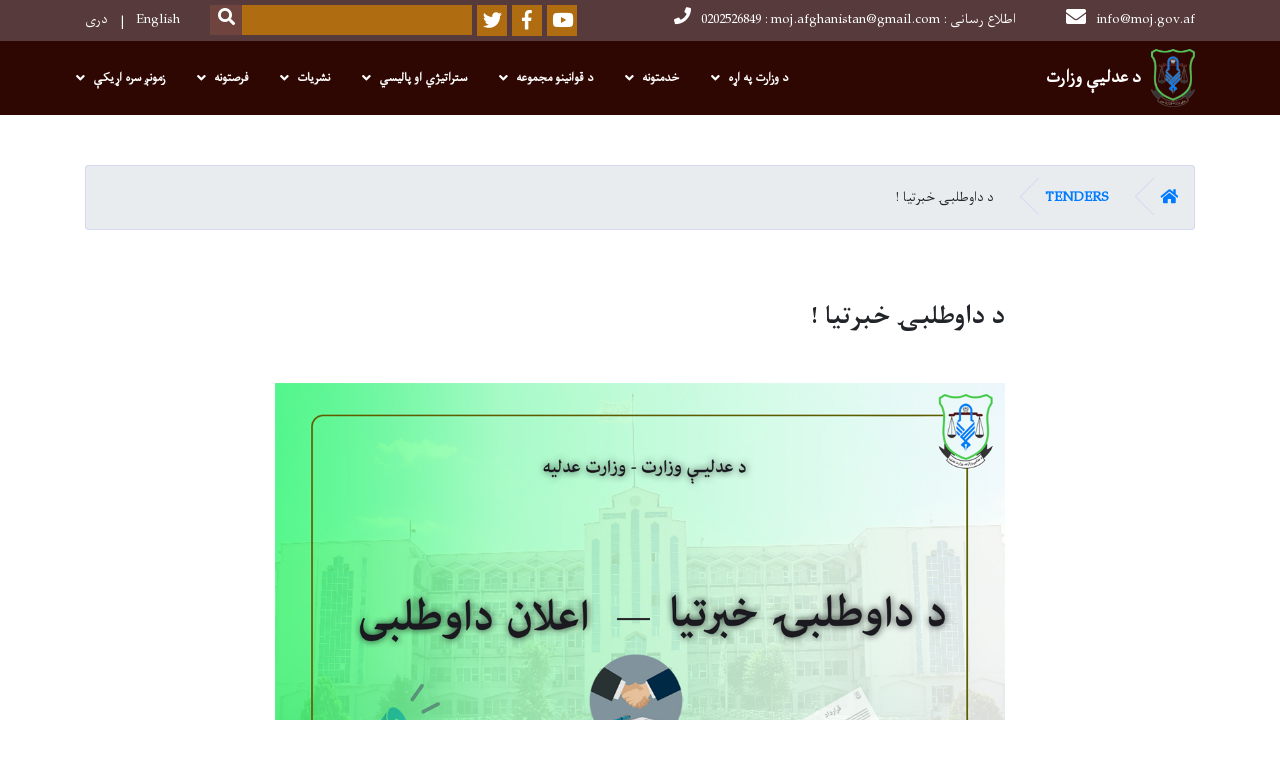

--- FILE ---
content_type: text/html; charset=UTF-8
request_url: https://www.moj.gov.af/ps/%D8%AF-%D8%AF%D8%A7%D9%88%D8%B7%D9%84%D8%A8%DB%8D-%D8%AE%D8%A8%D8%B1%D8%AA%DB%8C%D8%A7-1
body_size: 10256
content:
<!DOCTYPE html>
<html lang="ps" dir="rtl" prefix="content: http://purl.org/rss/1.0/modules/content/  dc: http://purl.org/dc/terms/  foaf: http://xmlns.com/foaf/0.1/  og: http://ogp.me/ns#  rdfs: http://www.w3.org/2000/01/rdf-schema#  schema: http://schema.org/  sioc: http://rdfs.org/sioc/ns#  sioct: http://rdfs.org/sioc/types#  skos: http://www.w3.org/2004/02/skos/core#  xsd: http://www.w3.org/2001/XMLSchema# ">
  <head>
    <meta charset="utf-8" />
<script>(function(i,s,o,g,r,a,m){i["GoogleAnalyticsObject"]=r;i[r]=i[r]||function(){(i[r].q=i[r].q||[]).push(arguments)},i[r].l=1*new Date();a=s.createElement(o),m=s.getElementsByTagName(o)[0];a.async=1;a.src=g;m.parentNode.insertBefore(a,m)})(window,document,"script","https://www.google-analytics.com/analytics.js","ga");ga("create", "UA-129310699-1", {"cookieDomain":"auto"});ga("set", "anonymizeIp", true);ga("send", "pageview");</script>
<meta name="Generator" content="Drupal 8 (https://www.drupal.org)" />
<meta name="MobileOptimized" content="width" />
<meta name="HandheldFriendly" content="true" />
<meta name="viewport" content="width=device-width, initial-scale=1, shrink-to-fit=no" />
<meta http-equiv="x-ua-compatible" content="ie=edge" />
<link rel="alternate" hreflang="ps" href="https://www.moj.gov.af/ps/%D8%AF-%D8%AF%D8%A7%D9%88%D8%B7%D9%84%D8%A8%DB%8D-%D8%AE%D8%A8%D8%B1%D8%AA%DB%8C%D8%A7-1" />
<link rel="alternate" hreflang="dr" href="https://www.moj.gov.af/dr/%D8%A7%D8%B9%D9%84%D8%A7%D9%86-%D8%AF%D8%A7%D9%88%D8%B7%D9%84%D8%A8%DB%8C-6" />
<link rel="canonical" href="/ps/%D8%AF-%D8%AF%D8%A7%D9%88%D8%B7%D9%84%D8%A8%DB%8D-%D8%AE%D8%A8%D8%B1%D8%AA%DB%8C%D8%A7-1" />
<link rel="shortlink" href="/ps/node/3085" />
<link rel="revision" href="/ps/%D8%AF-%D8%AF%D8%A7%D9%88%D8%B7%D9%84%D8%A8%DB%8D-%D8%AE%D8%A8%D8%B1%D8%AA%DB%8C%D8%A7-1" />

    <title>د داوطلبۍ خبرتیا ! | د عدلییِ وزارت</title>
        <link rel="shortcut icon" href="/themes/custom/cyberaan/imgs/favicon.ico" type="image/x-icon"/>
    <meta name="web_author" content="Cyberaan/Trinidad Wiseman OÜ :: www.cyberaan.com :: www.twn.ee" />
    <link rel="stylesheet" href="/sites/default/files/css/css_0r1z0JD5oKOqq_kx5foehOZ8ybbOYHSzX4A4Lc8tcYY.css?t099t2" media="all" />
<link rel="stylesheet" href="https://use.fontawesome.com/releases/v5.0.13/css/all.css" media="all" />
<link rel="stylesheet" href="https://use.fontawesome.com/releases/v5.0.13/js/v4-shims.js" media="all" />
<link rel="stylesheet" href="/sites/default/files/css/css_jBYEOvLYrTPyaGdVz1qPrWJbb9Q8CvNFI4mgm9AL_c8.css?t099t2" media="all" />
<link rel="stylesheet" href="/sites/default/files/css/css_Z5jMg7P_bjcW9iUzujI7oaechMyxQTUqZhHJ_aYSq04.css?t099t2" media="print" />
<link rel="stylesheet" href="/sites/default/files/css/css_827B7hLWneylvYY4gmruF_3HkPHIzTT5-5PKl1cHBiE.css?t099t2" media="all" />
<link rel="stylesheet" href="/sites/default/files/css/css_2ykt9l5OSz8WALI6uEV5ApnA3grXX3PqUdslCL0oXzE.css?t099t2" media="all" />

    
<!--[if lte IE 8]>
<script src="/sites/default/files/js/js_VtafjXmRvoUgAzqzYTA3Wrjkx9wcWhjP0G4ZnnqRamA.js"></script>
<![endif]-->

    <script src="/core/assets/vendor/jquery/jquery.js"></script>
    <script src="https://code.jquery.com/ui/1.12.1/jquery-ui.js"></script>
    <link rel="stylesheet" href="https://code.jquery.com/ui/1.12.1/themes/base/jquery-ui.css">
  </head>
  <body class="layout-no-sidebars page-node-3085 path-node node--type-tender">
    <a href="#main-content" class="visually-hidden focusable skip-link">
      Skip to main content
    </a>
    
      <div class="dialog-off-canvas-main-canvas" data-off-canvas-main-canvas>
    
<header class="page-header">
      <nav class="navbar navbar-expand-lg d-block">
        <div class="container">
            

    <a href="https://www.moj.gov.af/ps" title="کور" rel="home" class="navbar-brand">
    
            
          <img src="/sites/default/files/2022-07/logosmalbright_3.png" width="76" height="100" alt="" typeof="foaf:Image"/>



      
    <span class="brand-text">
            
        <p><b id="docs-internal-guid-219a2109-7fff-e6cc-a996-8fdd38bf9dda">د عدلیې وزارت</b></p>


      </span>
    </a>



          <button class="navbar-toggler" data-toggle="collapse" data-target="#navigation"><span class="sr-only">Toggle navigation</span><span class="navbar-toggler-icon"><i class="fas fa-bars"></i></span></button>
          </div>
        <div class="collapse navbar-collapse flex-column" id="navigation">
                                    <div class="top-navigation">
                <div class="container d-lg-flex">
                                        
    
          <ul class="nav navbar-nav contact-nav" aria-label="Contact menu">
      
            
        <li class="nav-item" role="presentation"><a class="nav-link" href="mailto:info@moj.gov.af"><i class="fa fa-envelope"></i>info@moj.gov.af</a></li>

      
            
        <li class="nav-item" role="presentation"><a class="nav-link" href="tel:0202526849 : moj.afghanistan@gmail.com : اطلاع رسانی"><i class="fa fa-phone"></i>0202526849 : moj.afghanistan@gmail.com : اطلاع رسانی</a></li>

      
      </ul>
      
  
                      <ul class="nav navbar-nav ml-lg-auto">
      
    
          <li class="social-wrapper">
    <ul class="nav navbar-nav social-nav"  aria-label="Social menu">
     
            
        <li role="presentation" class="nav-item"><a href="https://www.youtube.com/channel/UC3_2jz_C1WRp17YGAoMcYmQ" class="nav-link" target="_blank"><i class="fab fa-youtube"></i><span class="sr-only">Youtube</span></a></li>

      
            
      <li role="presentation" class="nav-item"><a href="https://www.facebook.com/100066368907269" class="nav-link" target="_blank"><i class="fab fa-facebook-f"></i><span class="sr-only">Facebook</span></a></li>
      
            
        <li role="presentation" class="nav-item"><a href="https://x.com/MojAfghanistan" class="nav-link" target="_blank"><i class="fab fa-twitter"></i><span class="sr-only">Twitter</span></a></li>

      
      </ul>
      </li>
        
    
      <li class="form-wrapper">
              <form action="/ps/search" method="get" accept-charset="UTF-8" class="form-inline" aria-label="Search form">
  
            <label for="edit-keys" class="sr-only">Search</label>
                <input title="Enter the terms you wish to search for." data-drupal-selector="edit-keys" type="search" id="edit-keys" name="keys" value="" size="15" maxlength="128" class="form-control" />

                  <button data-drupal-selector="edit-submit" type="submit" id="edit-submit" value="Search" class="button js-form-submit form-submit btn btn-primary"><i class="fa fa-search"></i><span class="sr-only">Search</span></button>


</form>

      
    </li>
    
    
    <li class="langs-wrapper">
    <ul class="nav navbar-nav langs-nav" aria-label="Language menu">
          <li class="nav-item" role="presentation">
            <a href="/en/node/3085" class="language-link nav-link" hreflang="en" data-drupal-link-system-path="node/3085">English</a>
           </li><li class="nav-item" role="presentation">
            <a href="/dr/%D8%A7%D8%B9%D9%84%D8%A7%D9%86-%D8%AF%D8%A7%D9%88%D8%B7%D9%84%D8%A8%DB%8C-6" class="language-link nav-link" hreflang="dr" data-drupal-link-system-path="node/3085">دری</a>
           </li>
        </ul>
  </li>
  
    </ul>
  
                                                </div>
              </div>

                        
                    
              				                <div class="main-navigation">
					        <div class="container d-lg-flex">
                                  
  <h2 class="sr-only" id="block-cyberaan-main-menu-menu">Main navigation</h2>
  

        
              <ul class="nav navbar-nav ml-auto" aria-label="Main navigation">
                    <li class="nav-item menu-item--expanded dropdown" role="presentation">
                          <a href="" class="nav-link dropdown-toggle" role="button" data-toggle="dropdown" aria-expanded="false" aria-haspopup="true" data-drupal-link-system-path="&lt;front&gt;">د وزارت په اړه</a>
          <div class='dropdown-menu'  role="menu">
                          <a href="/ps/%D8%AF-%D8%B9%D8%AF%D9%84%DB%8C%DB%90-%D9%88%D8%B2%D8%A7%D8%B1%D8%AA-%D9%84%D9%86%DA%89-%D8%AA%D8%A7%D8%B1%DB%8C%D8%AE" class="dropdown-item" role="presentation" data-drupal-link-system-path="node/403">د عدلیې وزارت لنډ تاریخ</a>
                          <a href="/ps/%D8%AF-%D8%A7%D9%81%D8%BA%D8%A7%D9%86%D8%B3%D8%AA%D8%A7%D9%86-%D8%A7%D8%B3%D9%84%D8%A7%D9%85%D9%8A-%D8%A7%D9%85%D8%A7%D8%B1%D8%AA-%D8%AF-%D8%B9%D8%AF%D9%84%DB%8C%DB%90-%D9%88%D8%B2%DB%8C%D8%B1-%D8%AC%D9%84%D8%A7%D9%84%D8%AA%D9%85%D8%A2%D8%A8-%D8%B4%DB%8C%D8%AE-%D8%A7%D9%84%D8%AD%D8%AF%DB%8C%D8%AB-%D9%85%D9%88%D9%84%D9%88%D9%8A-%D8%B9%D8%A8%D8%AF%D8%A7%D9%84%D8%AD%DA%A9%DB%8C%D9%85-%D8%B4%D8%B1%D8%B9%D9%8A-%D8%B5%D8%A7%D8%AD%D8%A8-%D9%84%D9%86%DA%89-%DA%98%D9%88%D9%86%D8%AF%D9%84%DB%8C%DA%A9" class="dropdown-item" title="." role="presentation" data-drupal-link-system-path="node/440">د عدلیې وزیر ژوندلیک</a>
                          <a href="/ps/%D9%85%D8%B1%D8%B3%D8%AA%DB%8C%D8%A7%D9%84%D8%A7%D9%86" class="dropdown-item" role="presentation" data-drupal-link-system-path="node/414">د عدلیې وزارت مرستیالان</a>
                          <a href="/ps/%D8%AF-%D8%B9%D8%AF%D9%84%DB%8C%DB%90-%D9%88%D8%B2%D8%A7%D8%B1%D8%AA-%D8%AA%D8%B4%DA%A9%DB%8C%D9%84" class="dropdown-item" role="presentation" data-drupal-link-system-path="node/460">د عدلیې وزارت تشکیل</a>
                          <a href="/ps/%D8%AF-%D8%B9%D8%AF%D9%84%DB%8C%DB%90-%D9%88%D8%B2%D8%A7%D8%B1%D8%AA-%D9%BE%DB%90%DA%98%D9%86%D8%AF%D9%86%D9%87-%D8%A7%D9%88-%D8%AF%D9%86%D8%AF%DB%90" class="dropdown-item" role="presentation" data-drupal-link-system-path="node/3526">د عدلیې وزارت پېژندنه او دندې</a>
                          <a href="/ps/%D9%85%D8%B1%DA%A9%D8%B2%D9%8A-%D8%A7%D9%88-%D9%88%D9%84%D8%A7%DB%8C%D8%AA%D9%8A-%D8%B1%DB%8C%D8%A7%D8%B3%D8%AA%D9%88%D9%86%D9%87" class="dropdown-item" role="presentation" data-drupal-link-system-path="node/1066">ریاستونه</a>
                      </div>
              </li>
                <li class="nav-item menu-item--expanded dropdown" role="presentation">
                          <a href="/ps/services" class="nav-link dropdown-toggle" role="button" data-toggle="dropdown" aria-expanded="false" aria-haspopup="true" data-drupal-link-system-path="services">خدمتونه</a>
          <div class='dropdown-menu'  role="menu">
                          <a href="/ps/%D8%AF-%D8%A7%D8%B7%D9%84%D8%A7%D8%B9%D8%A7%D8%AA%D9%88-%D8%A8%D8%A7%D9%86%DA%A9" class="dropdown-item" role="presentation" data-drupal-link-system-path="node/582">د اطلاعاتو بانک</a>
                          <a href="/ps/%D8%AF-%D8%AA%D9%82%D9%86%DB%8C%D9%86%D9%8A-%D8%B3%D9%86%D8%AF%D9%88%D9%86%D9%88-%D8%AF-%D9%BE%DA%93%D8%A7%D9%88%D9%88%D9%86%D9%88-%D8%AA%DB%90%D8%B1%D9%88%D9%84%D9%88-%D8%AF-%DA%85%D8%B1%D9%86%DA%AB%D9%88%D8%A7%D9%84%D9%8A-%D9%BE%D9%87-%D9%87%DA%A9%D9%84%D9%87-%D8%AF-%D8%B9%D8%A7%D9%84%DB%8C%D9%82%D8%AF%D8%B1-%D8%A7%D9%85%DB%8C%D8%B1%D8%A7%D9%84%D9%85%D8%A4%D9%85%D9%86%DB%8C%D9%86-%D8%AD%D9%81%D8%B8%D9%87-%D8%A7%D9%84%D9%84%D9%87-%D8%AA%D8%B9%D8%A7%D9%84%DB%8C-%D9%81%D8%B1%D9%85%D8%A7%D9%86" class="dropdown-item" role="presentation" data-drupal-link-system-path="node/510">د تقنیني سندونو د تدقیق او له پړاوونو تېرول</a>
                          <a href="/ps/%D8%AF-%D8%A7%D9%85%D8%A7%D8%B1%D8%AA-%D8%AF-%D9%82%D8%B6%D8%A7%DB%8C%D8%A7%D9%88-%D8%AF-%D8%A7%D8%AF%D8%A7%D8%B1%DB%90-%D9%85%D8%B9%D8%B1%D9%81%D9%8A%D8%8C-%D8%AF%D9%86%D8%AF%DB%90-%D8%A7%D9%88-%D8%B5%D9%84%D8%A7%D8%AD%DB%8C%D8%AA%D9%88%D9%86%D9%87" class="dropdown-item" role="presentation" data-drupal-link-system-path="node/412">د محکمو پر وړاندې له دولتي منقولو او نا منقولو مالونو څخه دفاع</a>
                          <a href="/ps/%D9%88%DA%93%DB%8C%D8%A7-%D8%AD%D9%82%D9%88%D9%82%D9%8A-%D9%85%D8%B3%D8%A7%D8%B9%D8%AF%D8%AA%D9%88%D9%86%D9%87-0" class="dropdown-item" role="presentation" data-drupal-link-system-path="node/508">وړیا حقوقي مساعدتونه</a>
                          <a href="/ps/%D8%AF-%D8%AA%D9%82%D9%86%DB%8C%D9%86%D9%8A-%D8%B3%D9%86%D8%AF%D9%88%D9%86%D9%88-%D8%AF-%DA%98%D8%A8%D8%A7%DA%93%DB%90-%D8%A7%D9%88-%D8%AF-%D8%B1%D8%B3%D9%85%D9%8A-%D8%B3%D9%86%D8%AF%D9%88%D9%86%D9%88-%D8%AF-%DA%98%D8%A8%D8%A7%DA%93%DB%90-%D8%AF-%D8%AA%D8%B5%D8%AF%DB%8C%D9%82-%D8%AF-%D8%A7%D8%AF%D8%A7%D8%B1%DB%90-%DA%A9%DA%93%D9%86%D9%84%D8%A7%D8%B1%D9%87" class="dropdown-item" role="presentation">د رسمي سندونو تصدیق( نکاح لیک، وثیقه او د رسمي سندونو ژباړه)</a>
                          <a href="/ps/%D8%AF-%D9%85%D8%B9%D8%A7%D9%85%D9%84%D8%A7%D8%AA%D9%88-%D8%AF-%D9%84%D8%A7%D8%B1%DA%9A%D9%88%D9%88%D9%86%DB%90-%D8%A7%D9%88-%D8%AF-%D8%B9%D8%B1%DB%8C%D8%B6%D9%87-%D9%84%DB%8C%DA%A9%D9%86%DB%90-%D8%AF-%DA%86%D8%A7%D8%B1%D9%88-%D8%AF-%D8%AB%D8%A8%D8%AA-%D9%84%D8%A7%D8%B1%DA%9A%D9%88%D9%88%D9%86%D9%87" class="dropdown-item" title="." role="presentation" data-drupal-link-system-path="node/994">د رهنمای معاملاتو او عریضه لیکونکو د جواز ثبت </a>
                          <a href="/ps/%D8%AF-%D9%BC%D9%88%D9%84%D9%86%D9%88-%D8%AF-%D8%AB%D8%A8%D8%AA-%D9%84%D8%A7%D8%B1%DA%9A%D9%88%D9%88%D8%AF" class="dropdown-item" role="presentation" data-drupal-link-system-path="node/993">د ټولنو د ثبت لارښوود</a>
                      </div>
              </li>
                <li class="nav-item menu-item--expanded dropdown" role="presentation">
                          <a href="" class="nav-link dropdown-toggle" role="button" data-toggle="dropdown" aria-expanded="false" aria-haspopup="true" data-drupal-link-system-path="&lt;front&gt;">د قوانینو مجموعه</a>
          <div class='dropdown-menu'  role="menu">
                          <a href="http://laws.moj.gov.af/" class="dropdown-item" role="presentation">د افغانستان د قوانینو او حکمونو دیتابیس</a>
                          <a href="/en/instructions-access-legislative-documents-ministry-justice%E2%80%99s-database-laws" class="dropdown-item" role="presentation">د افغانستان د تقنیني سندونو د پیدا کولو طریقه</a>
                          <a href="/ps/%C2%A0%D8%AF-%D8%A7%D9%81%D8%BA%D8%A7%D9%86%D8%B3%D8%AA%D8%A7%D9%86-%D8%AF-%D9%85%D9%84%D8%BA%DB%8C-%D8%B4%D9%88%DB%8C%D9%88-%D8%A7%D8%B3%D8%A7%D8%B3%DB%8C-%D9%82%D9%88%D8%A7%D9%86%DB%8C%D9%86%D9%88-%D9%85%D8%AC%D9%85%D9%88%D8%B9%D9%87" class="dropdown-item" role="presentation" data-drupal-link-system-path="node/530">د افغانستان د ملغي اساسي قوانینو مجموعه</a>
                      </div>
              </li>
                <li class="nav-item menu-item--expanded dropdown" role="presentation">
                          <a href="" class="nav-link dropdown-toggle" role="button" data-toggle="dropdown" aria-expanded="false" aria-haspopup="true" data-drupal-link-system-path="&lt;front&gt;">ستراتیژي او پالیسي</a>
          <div class='dropdown-menu'  role="menu">
                          <a href="/sites/default/files/afghanmainstrategydari_0.pdf" class="dropdown-item" role="presentation">د افغانستان ملی پرمختیایی تگلاره</a>
                          <a href="/dr/%D8%A7%D8%B1%D8%AA%D8%A8%D8%A7%D8%B7-%D9%84%DB%8C%D9%86%DA%A9-%D8%A8%D9%87-%DA%AF%D8%B2%D8%A7%D8%B1%D8%B4-%D9%87%D8%A7%DB%8C-%D9%BE%D8%B1%D9%88%DA%98%D9%88%DB%8C" class="dropdown-item" role="presentation">له پروژوی رپوټونوسره اړیکه</a>
                          <a href="https://moj.gov.af/sites/default/files/final_version_legalawareness_strategy.pdf" class="dropdown-item" role="presentation">د عامه حقوقی پوهاوی د اړیکو تګلاره</a>
                          <a href="/sites/default/files/national_strategy_for_combatting_corruptio_dari.pdf" class="dropdown-item" role="presentation">د اداري فساد پر وړاندې د مبارزې ملی ستراتیژي</a>
                          <a href="https://moj.gov.af/sites/default/files/moj_strategy_1402_darilawjustice.pdf" class="dropdown-item" role="presentation">د قانون او عدالت پنځه کلنه استراتیژی</a>
                          <a href="https://moj.gov.af/sites/default/files/moj_policy_dari_version.pdf" class="dropdown-item" role="presentation">د عدلیې وزارت پالیسی</a>
                          <a href="https://moj.gov.af/sites/default/files/national_legal_aid_policy_2019_dari.pdf" class="dropdown-item" role="presentation">د حقوقی مرستو ملی پالیسی</a>
                          <a href="/ps/%D8%B1%D9%BE%D9%88%D9%BC%D9%88%D9%86%D9%87" class="dropdown-item" role="presentation" data-drupal-link-system-path="node/458">راپورونه</a>
                          <a href="/ps/%D8%AF-%D8%B9%D8%AF%D9%84%DB%8C%DB%8C-%D9%88%D8%B2%D8%A7%D8%B1%D8%AA-%D8%B1%D8%A8%D8%B9%D9%88%D8%A7%D8%B1-%D8%B1%D9%BE%D9%88%D9%BC" class="dropdown-item" role="presentation" data-drupal-link-system-path="node/461">د عدلیی وزارت ربعوار رپوټ</a>
                          <a href="/en/memorandums" class="dropdown-item" role="presentation">تفاهمنامې</a>
                          <a href="https://ageops.net/da/procurement-procedure/announcement/bidding/search?procurement_entity_id=50&amp;page_size=10&amp;page_index=0" class="dropdown-item" role="presentation">د وزارت قراردادونه</a>
                      </div>
              </li>
                <li class="nav-item menu-item--expanded dropdown" role="presentation">
                          <a href="" class="nav-link dropdown-toggle" role="button" data-toggle="dropdown" aria-expanded="false" aria-haspopup="true" data-drupal-link-system-path="&lt;front&gt;">نشریات</a>
          <div class='dropdown-menu'  role="menu">
                          <a href="/ps/%D8%B1%D8%B3%D9%85%D9%8A-%D8%AC%D8%B1%DB%90%D8%AF%D9%87" class="dropdown-item" role="presentation" data-drupal-link-system-path="node/459">رسمي جریده</a>
                          <a href="/ps/%D8%AF-%D8%B9%D8%AF%D8%A7%D9%84%D8%AA-%D9%85%D8%AC%D9%84%D9%87" class="dropdown-item" role="presentation" data-drupal-link-system-path="node/515">د عدالت مجله</a>
                          <a href="/ps/%D8%AF-%D8%AD%D9%82%D9%88%D9%82%DB%8C-%D9%85%D8%B1%D8%B3%D8%AA%D9%88-%D9%85%DB%8C%D8%A7%D8%B4%D8%AA%D9%86%DB%8C-%D9%85%D8%AC%D9%84%D9%87" class="dropdown-item" role="presentation" data-drupal-link-system-path="node/516">د حقوقي پوهاوي میاشتنۍ مجله</a>
                          <a href="/ps/%D8%AE%D8%A8%D8%B1%D9%84%DB%8C%DA%A9%D9%88%D9%86%D9%87" class="dropdown-item" role="presentation" data-drupal-link-system-path="node/561">خبرلیکونه</a>
                          <a href="/ps/media-gallery?type=gallery" class="dropdown-item" role="presentation" data-drupal-link-query="{&quot;type&quot;:&quot;gallery&quot;}" data-drupal-link-system-path="media-gallery">د انځورونو ګالری</a>
                          <a href="/ps/%D9%85%D9%82%D8%A7%D9%84%DB%90" class="dropdown-item" role="presentation" data-drupal-link-system-path="node/751">مقالې</a>
                      </div>
              </li>
                <li class="nav-item menu-item--expanded dropdown" role="presentation">
                          <a href="" class="nav-link dropdown-toggle" role="button" data-toggle="dropdown" aria-expanded="false" aria-haspopup="true" data-drupal-link-system-path="&lt;front&gt;">فرصتونه</a>
          <div class='dropdown-menu'  role="menu">
                          <a href="/ps/vacancies" class="dropdown-item" role="presentation" data-drupal-link-system-path="vacancies">دندې</a>
                          <a href="/ps/tenders" class="dropdown-item" role="presentation" data-drupal-link-system-path="tenders">داوطلبۍ</a>
                      </div>
              </li>
                <li class="nav-item menu-item--expanded dropdown" role="presentation">
                          <a href="" class="nav-link dropdown-toggle" role="button" data-toggle="dropdown" aria-expanded="false" aria-haspopup="true" data-drupal-link-system-path="&lt;front&gt;">زمونږ سره اړیکې</a>
          <div class='dropdown-menu'  role="menu">
                          <a href="/ps/%D8%AF-%D9%88%DB%8C%D9%86%D8%AF%D9%88%DB%8C-%D8%AF%D9%81%D8%AA%D8%B1-%D8%A7%D9%88-%D8%AF-%D8%AE%D8%A8%D8%B1-%D8%B1%D8%B3%D9%88%D9%86%DB%90-%D9%85%D8%B3%D8%A4%D9%84%D9%87-%D9%85%D8%B1%D8%AC%D8%B9" class="dropdown-item" role="presentation" data-drupal-link-system-path="node/439">د ویندوی دفتر او د خبر رسونې مسؤله مرجع</a>
                          <a href="https://mail.moj.gov.af/" class="dropdown-item" role="presentation">د وزارت د کارکوونکو ایمیل</a>
                      </div>
              </li>
        </ul>
  


  

                                      </div>
                </div>
                                    </div>
      </nav>
      
</header>
              <main role="main">
          
          <div class="container">
              
    
            

    <ol class="breadcrumb">
                            <li class="breadcrumb-item">
          <a href="/ps"><i class="fas fa-home"></i><span class="sr-only">کور</span></a>
        </li>
                                        <li class="breadcrumb-item">
          <a href="/ps/tenders">Tenders</a>
        </li>
                                <li class="breadcrumb-item">
          <span>د داوطلبۍ خبرتیا !</span>
        </li>
              </ol>

      


          </div>
              
    
            

   <section class="py-6 section-striped">
    <div class="container">
			<div class="row">
				<div class="col-xl-8 offset-xl-2">
					<article class="article">
          <h1><span class="field field--name-title field--type-string field--label-hidden">د داوطلبۍ خبرتیا !</span>
</h1>
            <div class="clearfix">
							<div class="media align-items-center media-author mb-3 float-left">
                                
                <div class="media-body">
                  <strong><span class="field field--name-uid field--type-entity-reference field--label-hidden"><span lang="" about="/ps/crypto/6111" typeof="schema:Person" property="schema:name" datatype="">hakeem_admin</span></span>
</strong>
                </div>
              </div>
              <div class="share-tools float-right">
                                                                  <div class="sharethis-inline-share-buttons"></div>
                  
    
            
<form action="/ps/%D8%AF-%D8%AF%D8%A7%D9%88%D8%B7%D9%84%D8%A8%DB%8D-%D8%AE%D8%A8%D8%B1%D8%AA%DB%8C%D8%A7-1" method="post" id="shorten-current" accept-charset="UTF-8">
  
                   
<div class='share-link'>https://www.moj.gov.af/ps/%D8%AF-%D8%AF%D8%A7%D9%88%D8%B7%D9%84%D8%A8%DB%8D-%D8%AE%D8%A8%D8%B1%D8%AA%DB%8C%D8%A7-1</div>
                  <input autocomplete="off" data-drupal-selector="form-uvmsrghxjia8frrp0yaqvviosdmul78nzk-ao6rldk8" type="hidden" name="form_build_id" value="form-UvMsrghxjIA8Frrp0yAQvVioSdmUL78NzK_Ao6RLDK8" class="form-control" />
<input data-drupal-selector="edit-shorten-current" type="hidden" name="form_id" value="shorten_current" class="form-control" />

</form>

      
              </div>
                          </div>
                          <figure class="figure">
                <img width="100%" src="/sites/default/files/2024-03/alan_dawtlby_0.png" class="img-fluid figure-img"  alt="." />
              </figure>
                        <div class="d-sm-flex mb-3">
            <div class="mr-3"> 
                
          <h4>Publish Date</h4>
        
              <p class="font-weight-light"><small><time datetime="2024-03-16T12:00:00Z" class="datetime">شنبه ۱۴۰۳/۱۲/۲۶ - ۱۲:۰</time>
</small></p>

          
              </div>
							<div class="mr-3"> 
                
          <h4>Closing Date</h4>
        
              <p class="font-weight-light"><small><time datetime="2024-04-05T12:00:00Z" class="datetime">جمعه ۱۴۰۳/۱/۱۷ - ۱۲:۰</time>
</small></p>

          
              </div>
              <div class="mr-3"> 
                
              </div>
            </div>

            
            
        <p class="text-align-justify" dir="RTL" style="margin: 0cm 0cm 10pt;"><span style="font-size:11pt"><span style="direction:rtl"><span style="unicode-bidi:embed"><span style="line-height:115%"><span style="font-family:Calibri,&quot;sans-serif&quot;"><span lang="FA" style="font-size:14.0pt" xml:lang="FA"><span style="line-height:115%"><span style="font-family:&quot;Pashto Aryob&quot;">د عدليې وزارت په شرایطو برابرو ټولو داوطلبانو ته بلنه ورکوي ترڅو د وزارت د اړتیا وړ رسمي جریدې، د عدالت</span></span></span> <span lang="FA" style="font-size:14.0pt" xml:lang="FA"><span style="line-height:115%"><span style="font-family:&quot;Pashto Aryob&quot;">مجلې ګاهنامه او د سوداګریزو سندونو او علایمو د اعلاناتو</span></span></span><span lang="PS-AF" style="font-size:14.0pt" xml:lang="PS-AF"><span style="line-height:115%"><span style="font-family:&quot;Pashto Aryob&quot;"> د ثبت</span></span></span><span lang="FA" style="font-size:14.0pt" xml:lang="FA"><span style="line-height:115%"><span style="font-family:&quot;Pashto Aryob&quot;"> د چاپ</span></span></span><span lang="PS-AF" style="font-size:14.0pt" xml:lang="PS-AF"><span style="line-height:115%"><span style="font-family:&quot;Pashto Aryob&quot;"> د </span></span></span><span lang="FA" style="font-size:14.0pt" xml:lang="FA"><span style="line-height:115%"><span style="font-family:&quot;Pashto Aryob&quot;">تدارک </span></span></span><span lang="PS-AF" style="font-size:14.0pt" xml:lang="PS-AF"><span style="line-height:115%"><span style="font-family:&quot;Pashto Aryob&quot;">پروژې </span></span></span><span lang="FA" style="font-size:14.0pt" xml:lang="FA"><span style="line-height:115%"><span style="font-family:&quot;Pashto Aryob&quot;">په داوطلبۍ پروسه کې ګډون وکړي او د اړوندې شرطنامې یو نقل په وړیا توګه د </span></span></span><span lang="PS-AF" style="font-size:14.0pt" xml:lang="PS-AF"><span style="line-height:115%"><span style="font-family:&quot;Pashto Aryob&quot;">هارډ په بڼه د </span></span></span><span lang="FA" style="font-size:14.0pt" xml:lang="FA"><span style="line-height:115%"><span style="font-family:&quot;Pashto Aryob&quot;">اعلان له خپریدو نېټې څخه تر۲۱ تقویمي ورځو پورې د تدارکاتو له آمریت څخه ترلاسه کړي، د آفر پرانیست غونډه د ۱۴۰۳/۱/۲۷ </span></span></span><span lang="PS-AF" style="font-size:14.0pt" xml:lang="PS-AF"><span style="line-height:115%"><span style="font-family:&quot;Pashto Aryob&quot;">نېټه </span></span></span><span lang="FA" style="font-size:14.0pt" xml:lang="FA"><span style="line-height:115%"><span style="font-family:&quot;Pashto Aryob&quot;">د </span></span></span><span lang="PS-AF" style="font-size:14.0pt" xml:lang="PS-AF"><span style="line-height:115%"><span style="font-family:&quot;Pashto Aryob&quot;">دو</span></span></span><span lang="FA" style="font-size:14.0pt" xml:lang="FA"><span style="line-height:115%"><span style="font-family:&quot;Pashto Aryob&quot;">شنبې په ورځ د سهار په ۱۰:۳۰ بجو د عدليې وزارت دوه یم پوړ، کین لور ته د تدارکاتو په آمریت کې ترسره کیږي.</span></span></span></span></span></span></span></span></p>

<p class="text-align-justify" dir="RTL" style="margin: 0cm 0cm 10pt;"><span style="font-size:12pt"><span style="direction:rtl"><span style="unicode-bidi:embed"><span style="font-family:&quot;Times New Roman&quot;,&quot;serif&quot;"><span lang="PS-AF" style="font-size:14.0pt" xml:lang="PS-AF"><span style="font-family:&quot;Pashto Aryob&quot;">له داوطلب څخه د آفر تضمین </span></span><span lang="FA" style="font-size:14.0pt" xml:lang="FA"><span style="font-family:&quot;Pashto Aryob&quot;">(</span></span><span lang="PS-AF" style="font-size:14.0pt" xml:lang="PS-AF"><span style="font-family:&quot;Pashto Aryob&quot;">۱۵</span></span><span lang="FA" style="font-size:14.0pt" xml:lang="FA"><span style="font-family:&quot;Pashto Aryob&quot;">۰۰۰۰)</span></span> <span lang="PS-AF" style="font-size:14.0pt" xml:lang="PS-AF"><span style="font-family:&quot;Pashto Aryob&quot;">یو سلو پنځوس زره افغانۍ بانکي تضمین یا نغدې پیسې اخیستل کیږي، ناوخته رارسیدلي او انټرنټي آفرونه د منلو وړ نه دي.</span></span></span></span></span></span></p>


      
            
          </article>
				</div>
			</div>
		</div>
	</section>

      	<section class="py-6 section-striped">
		<div class="container">
  
    
                          <h1 class="text-uppercase text-center">More tenders</h1>

                    
            

            
                          
        <div class="row">
        

   <div class="col-lg-4">
	  <div class="card ">
      <div class="card-header">
        <div class="d-flex card-date-blue">
          <span>چهارشنبه ۱۴۰۴/۸/۲۱ - ۱۵:۱</span>
          <span class="ml-auto text-right"></span>
        </div>
                  <a href="/index.php/ps/%D8%AF-%D9%82%D8%B1%D8%A7%D8%B1%D8%AF%D8%A7%D8%AF-%D9%88%D8%B1%DA%A9%DA%93%DB%90-%D8%AA%D8%B5%D9%85%DB%8C%D9%85-%D8%AE%D8%A8%D8%B1%D8%AA%DB%8C%D8%A7-12" style="background-image:url(/sites/default/files/2025-11/dawtlby__2.jpg);" class="card-img-top"  alt=".">
          <img src="/themes/custom/cyberaan/imgs/placeholder-2x1.png" alt="Background image"></a>
                </div>
      <div class="card-body flex-grow-1">
				<h2 class="card-title"><a href="/index.php/ps/%D8%AF-%D9%82%D8%B1%D8%A7%D8%B1%D8%AF%D8%A7%D8%AF-%D9%88%D8%B1%DA%A9%DA%93%DB%90-%D8%AA%D8%B5%D9%85%DB%8C%D9%85-%D8%AE%D8%A8%D8%B1%D8%AA%DB%8C%D8%A7-12"><span class="field field--name-title field--type-string field--label-hidden">د قرارداد ورکړې تصمیم خبرتیا</span>
</a></h2>
        <p class="card-text"> 
            
        <p class="text-align-justify">د عدلیې وزارت په پام کې لري، د خپل د اړتیا وړ د قوانینو ټولګه او فرمانونو ټولګه (دوهمې ټولګې) د (۲۴۲۰۰۰) ټوک کتابونو د چاپ، تدارک پروژه د بهیر طباعتي او بسته بندۍ شرکت، د (۷۱۳D-) جواز . . .</p>

      
      </div>
      <div class="card-footer d-flex">
        


  <a href="/index.php/ps/%D8%AF-%D9%82%D8%B1%D8%A7%D8%B1%D8%AF%D8%A7%D8%AF-%D9%88%D8%B1%DA%A9%DA%93%DB%90-%D8%AA%D8%B5%D9%85%DB%8C%D9%85-%D8%AE%D8%A8%D8%B1%D8%AA%DB%8C%D8%A7-12" rel="tag" title="د قرارداد ورکړې تصمیم خبرتیا" class="card-link" hreflang="ps">نور...</a>  
        
      </div>
    </div>
  </div>


        

   <div class="col-lg-4">
	  <div class="card ">
      <div class="card-header">
        <div class="d-flex card-date-blue">
          <span>چهارشنبه ۱۴۰۴/۸/۲۱ - ۱۴:۴۲</span>
          <span class="ml-auto text-right"></span>
        </div>
                  <a href="/index.php/ps/%D8%AF-%D9%82%D8%B1%D8%A7%D8%B1%D8%AF%D8%A7%D8%AF-%D9%88%D8%B1%DA%A9%DA%93%DB%90-%D8%AA%D8%B5%D9%85%DB%8C%D9%85-%D8%AE%D8%A8%D8%B1%D8%AA%DB%8C%D8%A7-11" style="background-image:url(/sites/default/files/2025-11/dawtlby__0.jpg);" class="card-img-top"  alt=".">
          <img src="/themes/custom/cyberaan/imgs/placeholder-2x1.png" alt="Background image"></a>
                </div>
      <div class="card-body flex-grow-1">
				<h2 class="card-title"><a href="/index.php/ps/%D8%AF-%D9%82%D8%B1%D8%A7%D8%B1%D8%AF%D8%A7%D8%AF-%D9%88%D8%B1%DA%A9%DA%93%DB%90-%D8%AA%D8%B5%D9%85%DB%8C%D9%85-%D8%AE%D8%A8%D8%B1%D8%AA%DB%8C%D8%A7-11"><span class="field field--name-title field--type-string field--label-hidden">د قرارداد ورکړې تصمیم خبرتیا</span>
</a></h2>
        <p class="card-text"> 
            
        <p class="text-align-justify" dir="RTL"><span lang="PS-AF" lang="PS-AF" lang="PS-AF"><span><span><span>د عدلیې وزارت په پام کې لري، د خپل د اړتیا وړ د معاملاتو لارښوونې د ثبت (۲۰۰۰۰) ټوک کتابونو د چاپ، تدارک پروژه د بهیر طباعتي او بسته بندۍ شرکت، د (۷۱۳</span></span></span></span><span dir="LTR"><span><span><span> D-</span></span></span></span><span lang="PS-AF" lang="PS-AF" lang="PS-AF"><span><span><span>) جواز شمېرې درلودونکی، پته د . . .</span></span></span></span></p>

      
      </div>
      <div class="card-footer d-flex">
        


  <a href="/index.php/ps/%D8%AF-%D9%82%D8%B1%D8%A7%D8%B1%D8%AF%D8%A7%D8%AF-%D9%88%D8%B1%DA%A9%DA%93%DB%90-%D8%AA%D8%B5%D9%85%DB%8C%D9%85-%D8%AE%D8%A8%D8%B1%D8%AA%DB%8C%D8%A7-11" rel="tag" title="د قرارداد ورکړې تصمیم خبرتیا" class="card-link" hreflang="ps">نور...</a>  
        
      </div>
    </div>
  </div>


        

   <div class="col-lg-4">
	  <div class="card ">
      <div class="card-header">
        <div class="d-flex card-date-blue">
          <span>شنبه ۱۴۰۴/۸/۱۷ - ۱۱:۳۹</span>
          <span class="ml-auto text-right"></span>
        </div>
                  <a href="/index.php/ps/%D8%AF-%D9%82%D8%B1%D8%A7%D8%B1%D8%AF%D8%A7%D8%AF-%D9%88%D8%B1%DA%A9%DA%93%DB%90-%D8%AA%D8%B5%D9%85%DB%8C%D9%85-%D8%AE%D8%A8%D8%B1%D8%AA%DB%8C%D8%A7-10" style="background-image:url(/sites/default/files/2025-11/dawtlby_.jpg);" class="card-img-top"  alt=".">
          <img src="/themes/custom/cyberaan/imgs/placeholder-2x1.png" alt="Background image"></a>
                </div>
      <div class="card-body flex-grow-1">
				<h2 class="card-title"><a href="/index.php/ps/%D8%AF-%D9%82%D8%B1%D8%A7%D8%B1%D8%AF%D8%A7%D8%AF-%D9%88%D8%B1%DA%A9%DA%93%DB%90-%D8%AA%D8%B5%D9%85%DB%8C%D9%85-%D8%AE%D8%A8%D8%B1%D8%AA%DB%8C%D8%A7-10"><span class="field field--name-title field--type-string field--label-hidden">د قرارداد ورکړې تصمیم خبرتیا</span>
</a></h2>
        <p class="card-text"> 
            
        <p class="text-align-justify" dir="RTL"><span><span><span><span><span><span lang="PS-AF" lang="PS-AF" lang="PS-AF"><span><span><span>د عدلیې وزارت په پام کې لري، د خپل نقلیه وسایطو د اړتیا وړ (</span></span></span></span><span dir="LTR"><span><span><span>۴۹</span></span></span></span><span lang="PS-AF" lang="PS-AF" lang="PS-AF"><span><span><span>) قلمو د تدارک پروژه د عیسی الیاس لوژستیکی خدمتونو شرکت ته چې د (۱۰۰۶۲۹) جواز درلودونکی دی او د مرکز کابل، (۷) ناحیه په دوغ . . .</span></span></span></span></span></span></span></span></span></p>

      
      </div>
      <div class="card-footer d-flex">
        


  <a href="/index.php/ps/%D8%AF-%D9%82%D8%B1%D8%A7%D8%B1%D8%AF%D8%A7%D8%AF-%D9%88%D8%B1%DA%A9%DA%93%DB%90-%D8%AA%D8%B5%D9%85%DB%8C%D9%85-%D8%AE%D8%A8%D8%B1%D8%AA%DB%8C%D8%A7-10" rel="tag" title="د قرارداد ورکړې تصمیم خبرتیا" class="card-link" hreflang="ps">نور...</a>  
        
      </div>
    </div>
  </div>


    </div>

              
                                          <p class="text-center back-button"><a class="btn btn-link" href="/ps/tenders">Back to tenders</a></p>

                        

            </div>
</section>

                                                        </main>
              

  <footer class="page-footer">
    
        
                      <div class="footer-content">
              <div class="container">
                <div class="row">
                  <div class="col-lg-7 py-5">
                    <div class="row">
                              
    
    <div class="col-md-4 col-6">
          <h2></h2>
      <ul class="list-unstyled">
      
                            <li><a href="http://old.moj.gov.af" target="_blank">زمونږ پخوانۍ ویب پاڼه</a></li>
                      <li><a href="http://moj.gov.af/sites/default/files/procedure_1401_0.pdf" target="_blank">د مدافع وکیلانو د انسجام کړنلاره</a></li>
                      <li><a href="https://moj.gov.af/ps/%D8%AC%D9%88%D8%A7%D8%B2-%D9%84%D8%B1%D9%88%D9%86%DA%A9%D9%8A-%D8%AC%D9%85%D8%B9%DB%8C%D8%AA%D9%88%D9%86%D9%87" target="_blank">راجستر شوی جمعیتونه، ټولنې او خیریه بنسټونه</a></li>
                      <li><a href="https://moj.gov.af/ps/%D9%85%D9%84%D8%BA%DB%8C-%D8%B4%D9%88%DB%8C-%D8%AC%D9%85%D8%B9%DB%8C%D8%AA%D9%88%D9%86%D9%87" target="_blank">ملغی شوی جمعیتونه</a></li>
            
      </ul>
    </div>
    
    
    <div class="col-md-4 col-6">
          <h2></h2>
      <ul class="list-unstyled">
      
                            <li><a href="" target="_blank">اساسی قانون</a></li>
                      <li><a href="http://laws.moj.gov.af/" target="_blank">د افغانستان د قوانینو دیتابیس</a></li>
                      <li><a href="/ps/%D8%AF-%D8%A7%D8%B4%D8%AE%D8%A7%D8%B5%D9%88-%D8%AF-%D8%B9%D8%B1%DB%8C%D8%B6%D9%88-%D8%A7%D9%88-%D8%B4%DA%A9%D8%A7%DB%8C%D8%AA%D9%88%D9%86%D9%88-%D8%AA%D9%87-%D8%AF-%D8%B1%D8%B3%DB%8C%D8%AF%DA%AB%DB%8D%C2%A0-%DA%A9%DA%93%D9%86%D9%84%D8%A7%D8%B1%D9%87" target="_blank">د خلکو غوښتنلیکونو او شکایتونو ته د لاسرسي تګلاره</a></li>
                      <li><a href="https://moj.gov.af/sites/default/files/lestwokalah-1404_2.pdf" target="_blank">دمدافع وکیلانو عمومي نوملړ (د ټولو ولایتونو په شمول) </a></li>
            
      </ul>
    </div>
    
    
    <div class="col-md-4 col-6">
          <h2></h2>
      <ul class="list-unstyled">
      
                            <li><a href="/ps/%D8%AC%D9%88%D8%A7%D8%B2-%D9%84%D8%B1%D9%88%D9%86%DA%A9%D9%8A-%D8%A7%D9%88-%D9%85%D9%84%D8%BA%DB%8C-%D8%B4%D9%88%D9%8A-%D8%B1%D9%87%D9%86%D9%85%D8%A7%DB%8C-%D9%85%D8%B9%D8%A7%D9%85%D9%84%D8%A7%D8%AA" target="_blank">جواز لرونکی او ملغی شوی رهنمای معاملات </a></li>
                      <li><a href="/ps/%D8%AF-%D8%B9%D8%B1%DB%8C%D8%B6%D9%87-%D9%84%DB%8C%DA%A9%D9%88%D9%86%DA%A9%D9%88-%D8%A7%D9%88-%D8%AF-%D8%AA%D8%B6%D9%85%DB%8C%D9%86-%D8%B4%D9%88%DB%8C%D9%88-%D9%85%D9%84%DA%A9%DB%8C%D8%AA%D9%88%D9%86%D9%88-%D9%84%DA%93%D9%84%DB%8C%DA%A9" target="_blank">د عریضه لیکونکو او د تضمین شویو ملکیتونو لړلیک</a></li>
                      <li><a href="" target="_blank">د بشر حقوقو ته دلاسرسي لپاره بین المللي کنوانسیونونه </a></li>
                      <li><a href="http://old.moj.gov.af/content/files/egov/index.htm" target="_blank">اصولنامې او نظام نامې</a></li>
            
      </ul>
    </div>
  
  
                    </div>
                  </div>
                  <div class="col-lg-5 footer-background py-5">
                  <div class="d-flex">
                              
    
                    <a href="/ps" title="کور" rel="home" class="footer-brand">
            
            
          <img src="/sites/default/files/2022-07/logosmalbright_5.png" width="76" height="100" alt="" typeof="foaf:Image"/>



      
     <span class="brand-text">
            
        <p>د عدلیې وزارت</p>


      </span>
     </a>
        
    
          <ul class="nav ml-auto social-nav">
      
            
        <li role="presentation" class="nav-item"><a href="https://www.youtube.com/channel/UC3_2jz_C1WRp17YGAoMcYmQ" class="nav-link" target="_blank"><i class="fab fa-youtube"></i><span class="sr-only">Youtube</span></a></li>

      
            
      <li role="presentation" class="nav-item"><a href="https://www.facebook.com/100066368907269" class="nav-link" target="_blank"><i class="fab fa-facebook-f"></i><span class="sr-only">Facebook</span></a></li>
      
            
        <li role="presentation" class="nav-item"><a href="https://x.com/MojAfghanistan" class="nav-link" target="_blank"><i class="fab fa-twitter"></i><span class="sr-only">Twitter</span></a></li>

      
            
        <li role="presentation" class="nav-item phone"><a href="tel:202526849(0)" class="nav-link nav-link-sm"><i class="fa fa-phone"></i>202526849(0)</a></li>

      
      </ul>
      
  
                  </div>
                  
                          
    
          <address>
      
            
        <p dir="RTL" style="margin-bottom:.0001pt; text-align:right; margin:0in 0in 10pt"><span style="font-size:11pt"><span style="line-height:normal"><span style="direction:rtl"><span style="unicode-bidi:embed"><span style="font-family:Calibri,&quot;sans-serif&quot;"><b><span lang="AR-SA" style="font-size:12.0pt" xml:lang="AR-SA"><span style="font-family:&quot;Pashto Aryob&quot;">پته</span></span></b><b><span dir="LTR" style="font-size:12.0pt"><span style="font-family:&quot;Pashto Aryob&quot;">:</span></span></b>  <span lang="AR-SA" style="font-size:12.0pt" xml:lang="AR-SA"><span style="font-family:&quot;Pashto Aryob&quot;">شپږمه ناحیه </span></span><span lang="AR-SA" style="font-size:12.0pt" xml:lang="AR-SA"><span style="font-family:&quot;Times New Roman&quot;,&quot;serif&quot;">– </span></span><span lang="AR-SA" style="font-size:12.0pt" xml:lang="AR-SA"><span style="font-family:&quot;Pashto Aryob&quot;">د دارالامان ماڼۍ لویدیځ، کابل، افغانستان.</span></span></span></span></span></span></span></p>

<p dir="RTL" style="margin-bottom:.0001pt; text-align:right; margin:0in 0in 10pt"><span style="font-size:11pt"><span style="line-height:normal"><span style="direction:rtl"><span style="unicode-bidi:embed"><span style="font-family:Calibri,&quot;sans-serif&quot;"><span lang="AR-SA" style="font-size:12.0pt" xml:lang="AR-SA"><span style="font-family:&quot;Pashto Aryob&quot;"> د کابل ولایت د امارت د قضایاو ریاست</span></span>.<br />
<b><span lang="AR-SA" style="font-size:12.0pt" xml:lang="AR-SA"><span style="font-family:&quot;Pashto Aryob&quot;">پته</span></span></b><b><span dir="LTR" style="font-size:12.0pt"><span style="font-family:&quot;Pashto Aryob&quot;">:</span></span></b>  <span lang="PS-AF" style="font-size:12.0pt" xml:lang="PS-AF"><span style="font-family:&quot;Pashto Aryob&quot;">پښتونستان واټ </span></span><span lang="PS-AF" style="font-size:12.0pt" xml:lang="PS-AF"><span style="font-family:&quot;Times New Roman&quot;,&quot;serif&quot;">–</span></span><span lang="PS-AF" style="font-size:12.0pt" xml:lang="PS-AF"><span style="font-family:&quot;Pashto Aryob&quot;"> فروشګاه ته مخامخ د عدلیې وزارت مخکینۍ ودانۍ .</span></span></span></span></span></span></span></p>

<p dir="RTL" style="margin-bottom:.0001pt; text-align:right; margin:0in 0in 10pt"><span style="font-size:11pt"><span style="line-height:normal"><span style="direction:rtl"><span style="unicode-bidi:embed"><span style="font-family:Calibri,&quot;sans-serif&quot;"><b><span lang="FA" style="font-size:12.0pt" xml:lang="FA"><span style="font-family:&quot;Pashto Aryob&quot;">ایمیل: </span></span></b><span dir="LTR" style="font-size:12.0pt"><span style="font-family:&quot;Pashto Aryob&quot;">info@moj.gov.af</span></span></span></span></span></span></span></p>

<p dir="RTL" style="margin-bottom:.0001pt; text-align:right; margin:0in 0in 10pt"><span style="font-size:11pt"><span style="line-height:normal"><span style="direction:rtl"><span style="unicode-bidi:embed"><span style="font-family:Calibri,&quot;sans-serif&quot;"><span lang="AR-SA" style="font-size:12.0pt" xml:lang="AR-SA"><span style="font-family:&quot;Pashto Aryob&quot;"><strong>د کار ساعتونه</strong>: د سهار له ۸:۳۰ بجو څخه تر ۳:۳۰ بجو پورې (پنجشنبه تر ۱:۳۰)</span></span></span></span></span></span></span></p>


      
      </address>
        
    
            <div class="media">
        <div class="media-left">
          
        </div>
        <div class="media-body">
          
        </div>
      </div>
  
  
                  </div>
                                  </div>
              </div>
            </div>
                    <div class="footer-copyright">
              <div class="container">
                <div class="row">
                                          
    
          <div class="col-md-7">
      
            
        <p><span style="font-size:11pt"><span style="direction:rtl"><span style="unicode-bidi:embed"><span style="line-height:107%"><span style="font-family:Calibri,sans-serif">Copyright © 2019 | MOJ. All Rights Reserved </span></span></span></span></span></p>


      
    </div>
  
  
                                                        <div class="col-md-5">
                      <div class="d-md-flex">
                                
    
    <ul class="nav langs-nav ml-auto" aria-label="Footer language menu">
          <li class="nav-item" role="presentation">
            <a href="/en/node/3085" class="language-link nav-link" hreflang="en" data-drupal-link-system-path="node/3085">English</a>
           </li><li class="nav-item" role="presentation">
            <a href="/dr/%D8%A7%D8%B9%D9%84%D8%A7%D9%86-%D8%AF%D8%A7%D9%88%D8%B7%D9%84%D8%A8%DB%8C-6" class="language-link nav-link" hreflang="dr" data-drupal-link-system-path="node/3085">دری</a>
           </li>
        </ul>
  
  
                      </div>
                    </div>
                                                 
                </div>
              </div>
            </div>
    
  </footer>

  </div>

    
    <script type="application/json" data-drupal-selector="drupal-settings-json">{"path":{"baseUrl":"\/","scriptPath":null,"pathPrefix":"ps\/","currentPath":"node\/3085","currentPathIsAdmin":false,"isFront":false,"currentLanguage":"ps"},"pluralDelimiter":"\u0003","google_analytics":{"trackOutbound":true,"trackMailto":true,"trackDownload":true,"trackDownloadExtensions":"7z|aac|arc|arj|asf|asx|avi|bin|csv|doc(x|m)?|dot(x|m)?|exe|flv|gif|gz|gzip|hqx|jar|jpe?g|js|mp(2|3|4|e?g)|mov(ie)?|msi|msp|pdf|phps|png|ppt(x|m)?|pot(x|m)?|pps(x|m)?|ppam|sld(x|m)?|thmx|qtm?|ra(m|r)?|sea|sit|tar|tgz|torrent|txt|wav|wma|wmv|wpd|xls(x|m|b)?|xlt(x|m)|xlam|xml|z|zip"},"ajaxTrustedUrl":{"form_action_p_pvdeGsVG5zNF_XLGPTvYSKCf43t8qZYSwcfZl2uzM":true,"\/ps\/search":true},"user":{"uid":0,"permissionsHash":"846a4714b5983ca9b4b5a92e33c15b3a3cd7c9e99593a14fc457801a4112efcc"}}</script>
<script src="/sites/default/files/js/js_CEGYzgzuEYtny-AFxaAyi6lbnGQlXCGdWVJDxND-BVk.js"></script>
<script src="//platform-api.sharethis.com/js/sharethis.js#property=5bac50f85703470011952957&amp;product=inline-share-buttons"></script>

  </body>
</html>


--- FILE ---
content_type: text/css
request_url: https://www.moj.gov.af/sites/default/files/css/css_2ykt9l5OSz8WALI6uEV5ApnA3grXX3PqUdslCL0oXzE.css?t099t2
body_size: 684
content:
.media-author img,.media-author strong{display:none;}
.jumbotron .jumbotron-img-overlay{margin-top:350px;}
.services-section .icon-place i{color:#3a85cf;}
.page-footer .footer-copyright{background:#2f0702;color:#ffffff;}.page-footer .footer-content .footer-background{background:#2f0702;}.page-footer .footer-content .footer-background{background:#2f0702;}.page-footer{background:linear-gradient(to right,#6f443f 0,#6f443f 60%,#6f443f 10.001%,#6f443f 100%);}.page-footer .footer-content .social-nav .nav-link{background:#6f443f;color:#ffffff;}.page-footer .footer-content .social-nav .nav-link:hover{background:#654039;}html[dir="rtl"] .page-footer{background:linear-gradient(to right,#6f443f 0,#6f443f 100%,#6f443f 40%);}
.blockquote .blockquote-header h2{display:none;}
.card.video-card .card-header .card-img-top{height:187px   !important;}
.jumbotron .jumbotron-logo img{display:none;}.social-likes .social-nav .nav-link{background:#b06c10;color:#ffffff;}
.share-link{display:none;}
.page-header .top-navigation{background:#573a3c;color:#ffffff;width:100%;}.jumbotron .jumbotron-img-overlay{background-color:rgb(109 83 75 / 42%);color:#ffffff;}.page-header .main-navigation{padding-top:0;padding-bottom:0;color:#ffffff;width:100%;background:#2f0702;}.page-header .form-inline .form-control{background:#b06c10;color:#ffffff;}.page-header .navbar-nav.social-nav .nav-link{background:#b06c10;color:#ffffff;}.page-header .form-inline .btn{background:#6f443f;color:#ffffff;}.page-header .main-navigation .navbar-nav .dropdown-menu{background-color:#573a3c;}.page-header .main-navigation .navbar-nav .nav-link:hover{background-color:#573a3c;}.page-header .main-navigation .navbar-nav .active .nav-link,.page-header .main-navigation .navbar-nav .show .nav-link,.page-header .main-navigation .navbar-nav .hover .nav-link{background-color:#573a3c;}.btn.btn-primary{background:#573a3c;}.btn.btn-primary:hover,.btn.btn-primary:not(:disabled):focus,.btn.btn-primary:not(:disabled):active{background:#573a3c;}
.card .card-header .card-date-blue{background:#573a3c;color:#ffffff;}
.swiper-slide.publications .card-header .card-img-top{height:21rem !important;}
.swiper-slide.publications .card-header .card-img-top{height:21rem !important;}
.media-body{text-align :justify;}.icon-media .icon-circle{background:#5b7fcc;}


--- FILE ---
content_type: text/plain
request_url: https://www.google-analytics.com/j/collect?v=1&_v=j102&aip=1&a=502786191&t=pageview&_s=1&dl=https%3A%2F%2Fwww.moj.gov.af%2Fps%2F%25D8%25AF-%25D8%25AF%25D8%25A7%25D9%2588%25D8%25B7%25D9%2584%25D8%25A8%25DB%258D-%25D8%25AE%25D8%25A8%25D8%25B1%25D8%25AA%25DB%258C%25D8%25A7-1&ul=en-us%40posix&dt=%D8%AF%20%D8%AF%D8%A7%D9%88%D8%B7%D9%84%D8%A8%DB%8D%20%D8%AE%D8%A8%D8%B1%D8%AA%DB%8C%D8%A7%20!%20%7C%20%D8%AF%20%D8%B9%D8%AF%D9%84%DB%8C%DB%8C%D9%90%20%D9%88%D8%B2%D8%A7%D8%B1%D8%AA&sr=1280x720&vp=1280x720&_u=YEBAAEABAAAAACAAI~&jid=293481831&gjid=638228053&cid=1831033241.1763064043&tid=UA-129310699-1&_gid=924087895.1763064043&_r=1&_slc=1&z=41135242
body_size: -449
content:
2,cG-6SE19C6CND